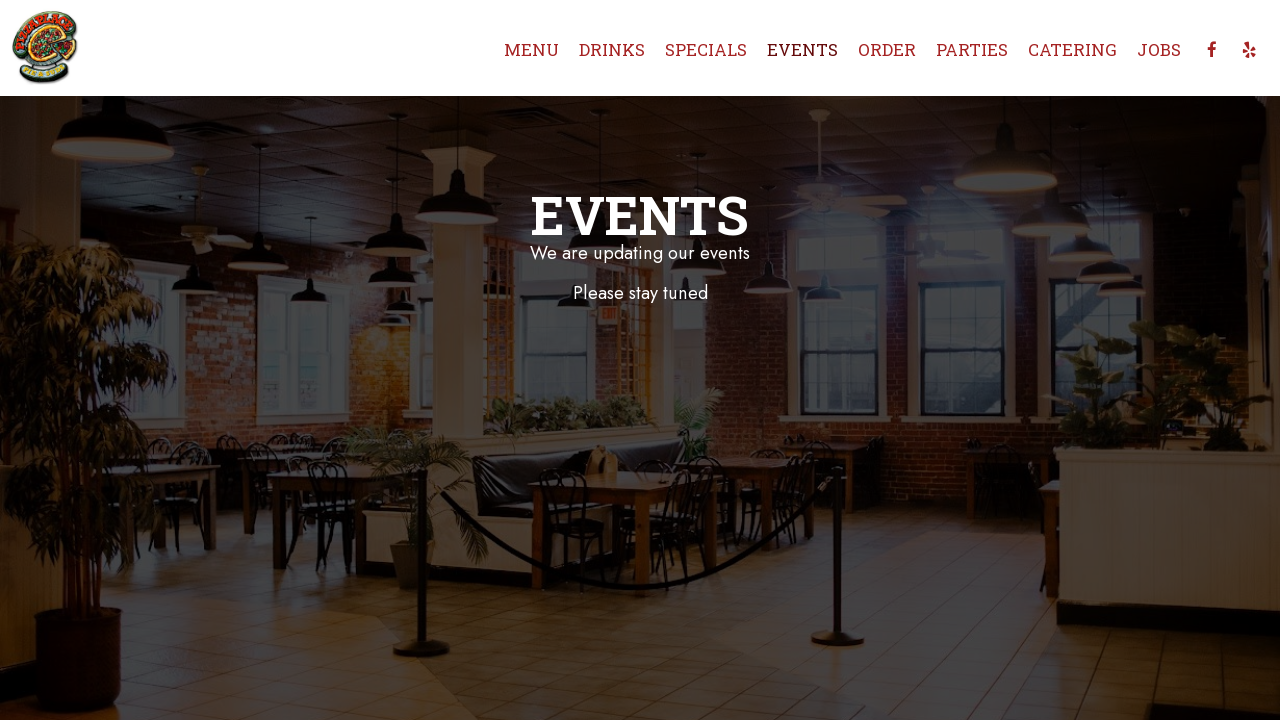

--- FILE ---
content_type: text/css; charset=utf-8
request_url: https://pizzaplacewesterly.com/css/custom.css?v1676991648&domain=pizzaplacewesterly.com
body_size: 4815
content:
@import url("//fonts.googleapis.com/css2?family=Jost:ital,wght@0,400;0,700;1,400&family=Roboto+Slab:wght@400;700&display=swap");
/*
 Heading fonts: Roboto Slab, serif
 Body fonts: Jost, sans-serif
 Subheading fonts: Jost, sans-serif
 Navigtion fonts: Roboto Slab, serif
 Button fonts: Jost, sans-serif
*/
body {
  font-family: "Jost", sans-serif;
}

h1, h2, h3, h4, h5, h6 {
  font-family: "Roboto Slab", serif;
}

p {
  font-weight: 400;
}

.navbar.nav-v6 .header-logo {
  max-width: 70px;
}

.navbar.nav-v6 .container {
  width: 80%;
}

.navbar-regular.nav-v6 .navbar-nav > li > a,
.nav-v6-drop li.drop-down-link div.drop-down {
  font-family: "Roboto Slab", serif;
  font-weight: 400;
  font-size: 1.2em;
  border-right: none !important;
  padding: 0 10px;
  text-transform: uppercase;
}

.navbar.nav-v6 .social-square .contact-icon:hover i {
  color: #fff;
}

/* NAV_V8 navigation with centered logo */
/* END NAV_V8 navigation with centered logo */
.section-header,
.about-us-v8-content .text-wrapper h1,
.about-us-v7-content .text-wrapper h1,
.specials-v3.home-specials h1,
.specials h1,
.events-container h1,
.about-us-page .about-us-s1-content h1,
.custom-modal .newsletter-popup .section-header {
  text-transform: uppercase;
  font-family: "Roboto Slab", serif;
  font-weight: 700;
  font-size: 4.2em;
}

.about-us-v8-content .text-wrapper h2,
.reviews-v2-wrapper h2,
.tmt-section h2,
.map-newsletter h2 {
  font-family: "Jost", sans-serif;
  text-transform: uppercase;
  font-size: 1.5em;
}

.custom-temp-btn,
.uk-overlay-panel a.custom-temp-btn,
.on-cover-content .section-wrapper a.custom-temp-btn,
.about-us-v7-content .text-wrapper .text-content .custom-temp-btn,
.about-us-v8-wrapper a.custom-temp-btn,
.custom-about-us-v8-wrapper.about-us-v8-wrapper a.custom-temp-btn,
.map-newsletter .sph-email-subscription .sph-submit-button,
.custom-modal .newsletter-popup .sph-email-subscription .sph-submit-button,
.addtocalendar.atc-style-blue .atcb-link,
.specials-v3.home-specials div a.custom-temp-btn,
.food-menu-nav .food-menu-nav-item,
.locations-page .food-menu-nav .food-menu-nav-item,
.locations-page .location-info-item .custom-temp-btn {
  padding: 8px 40px;
  text-transform: uppercase;
  background-color: #fff;
  background: #fff;
  color: #A52323;
  border-width: 2px;
  border-style: solid;
  border-color: #fff;
  font-family: "Jost", sans-serif;
  font-weight: 700;
  font-size: 18px;
  box-shadow: none;
  border-radius: 0;
  transition: all 0.3s ease-in-out;
  line-height: 1.4em;
}

.custom-temp-btn:hover,
.custom-temp-btn:focus,
.custom-temp-btn:active,
.uk-overlay-panel a.custom-temp-btn:hover,
.on-cover-content .section-wrapper a.custom-temp-btn:hover,
.about-us-v7-content .text-wrapper .text-content .custom-temp-btn:hover,
.about-us-v8-wrapper a.custom-temp-btn:hover,
.custom-about-us-v8-wrapper.about-us-v8-wrapper a.custom-temp-btn:hover,
.specials-v3.home-specials div a.custom-temp-btn:hover,
.map-newsletter .sph-email-subscription .sph-submit-button:hover,
.custom-modal .newsletter-popup .sph-email-subscription .sph-submit-button:hover,
.addtocalendar.atc-style-blue .atcb-link:hover,
.tmt-section a.custom-temp-btn:hover,
.food-menu-nav .food-menu-nav-item:hover,
.food-menu-nav .food-menu-nav-item:focus,
.food-menu-nav .food-menu-nav-item.active,
.locations-page .food-menu-nav .food-menu-nav-item:hover,
.locations-page .food-menu-nav .food-menu-nav-item:focus,
.locations-page .food-menu-nav .food-menu-nav-item.active,
.locations-page .location-info-item .custom-temp-btn:hover,
.locations-page .location-info-item .custom-temp-btn:focus {
  text-decoration: none;
  background-color: #A52323;
  background: #A52323;
  color: #fff;
  border-width: 2px;
  border-style: solid;
  border-color: #fff;
  opacity: 1;
}

.custom-about-us-v8-wrapper.about-us-v8-wrapper a.custom-temp-btn, .order-tmt-section a.custom-temp-btn {
  background-color: #fff;
  background: #fff;
  color: #A52323;
  border-width: 2px;
  border-style: solid;
  border-color: #fff;
}

.about-us-v8-wrapper a.custom-temp-btn, .map-newsletter .sph-email-subscription .sph-submit-button,
.custom-modal .newsletter-popup .sph-email-subscription .sph-submit-button, .food-menu-nav .food-menu-nav-item {
  background-color: #A52323;
  background: #A52323;
  color: #fff;
  border-width: 2px;
  border-style: solid;
  border-color: #A52323;
}

.custom-about-us-v8-wrapper.about-us-v8-wrapper a.custom-temp-btn:hover, .order-tmt-section a.custom-temp-btn:hover,
.order-tmt-section a.custom-temp-btn:focus,
.order-tmt-section a.custom-temp-btn:active {
  background-color: #000;
  background: #000;
  color: #fff;
  border-width: 2px;
  border-style: solid;
  border-color: #000;
}

.about-us-v8-wrapper a.custom-temp-btn:hover, .map-newsletter .sph-email-subscription .sph-submit-button:hover,
.custom-modal .newsletter-popup .sph-email-subscription .sph-submit-button:hover, .food-menu-nav .food-menu-nav-item:hover,
.food-menu-nav .food-menu-nav-item:focus,
.food-menu-nav .food-menu-nav-item.active {
  background-color: #000;
  background: #000;
  color: #fff;
  border-width: 2px;
  border-style: solid;
  border-color: #000;
}

/*HOMEPAGE*/
/* Slideshow and cover content */
.uk-overlay-background {
  background: rgba(0, 0, 0, 0.5);
}

.on-cover-content .section-wrapper .section-header,
.uk-overlay-panel h1 {
  margin-top: 70px;
  text-transform: uppercase;
  font-family: "Roboto Slab", serif;
  font-weight: 700;
  font-size: 4.2em;
}

.uk-dotnav-contrast > * > * {
  background: #fff;
  border: 1px solid #fff;
  opacity: 0.5;
}

.uk-dotnav-contrast > .uk-active > *,
.uk-dotnav-contrast > * > :focus,
.uk-dotnav-contrast > * > :hover {
  background: #A52323;
  border: 1px solid #fff;
  opacity: 1;
  transform: scale(1);
}

/* Slideshow and cover content end*/
/*Banner section*/
.banner-section {
  padding: 30px 0;
}

.banner-section h1 {
  font-family: "Jost", sans-serif;
  font-size: 1.3em;
  text-transform: none;
}

.banner-section .banner-pin {
  color: #000;
  font-size: 1.1em;
}

.banner-section .banner-pin:hover,
.banner-section .banner-pin:focus,
.banner-section .banner-pin.active {
  color: #A52323;
}

/*Banner section end*/
/*About us section*/
#aboutus_v8:before {
  background-attachment: scroll;
}

.about-us-v8-wrapper:before {
  background-position: center;
}

.about-us-v8-content .text-wrapper h2 {
  margin-top: 10px;
  margin-bottom: 20px;
  color: #650B0B;
}

/*About us section end*/
/*Custom about us section*/
.about-us-v8-wrapper.custom-about-us-v8-wrapper:before {
  background-position: center;
}

.custom-about-us-v8-wrapper .about-us-v8-content .text-wrapper h2 {
  color: #fff;
}

/*Custom about us section end*/
/*TMT section*/
.tmt-section h1 {
  margin-top: 20px;
  margin-bottom: 0;
}

.tmt-section h2 {
  margin-top: 10px;
}

.tmt-section p {
  font-size: 1.3em;
  margin: 20px auto;
}

.tmt-section a.custom-temp-btn {
  margin: 0 5px 20px;
}

.reservations-tmt-section {
  background-position: center;
}

.order-tmt-section {
  background-position: center;
}

.private-parties-tmt-section {
  background-position: center;
}

.catering-tmt-section {
  background-position: center;
}

.jobs-tmt-section {
  background-position: center;
}

/*TMT section end*/
/*Gallery section  V1*/
.gallery .section-header {
  color: #fff;
  margin-top: 0;
  margin-bottom: 20px;
}

.gallery-item {
  padding: 20px;
}

/*Gallery section end*/
.fancybox-skin {
  border-radius: 0;
}

/*Reviews section*/
.reviews-v2-wrapper {
  background-position: center !important;
}

.reviews-v2-wrapper {
  background-size: cover !important;
  background-attachment: scroll !important;
}

.reviews-v2-wrapper h1 {
  margin-top: 20px;
  color: #fff;
}

.reviews-v2-wrapper .container {
  padding-top: 20px;
}

.reviews-v2-wrapper h1 {
  margin-bottom: 0;
}

.reviews-v2-wrapper h2 {
  margin-top: 0;
  color: #fff;
}

.reviews-v2-wrapper h3 {
  font-family: "Jost", sans-serif;
  text-transform: capitalize;
  margin: 20px auto 15px;
  color: #fff;
}

.reviews-v2-wrapper h3 .fa.fa-star {
  color: #fff;
  font-size: 0.8em;
}

.reviews-v2-wrapper .review-quote {
  color: #fff;
  opacity: 1;
}

.reviews-v2-wrapper .review-text {
  padding-top: 0;
}

.reviews-v2-wrapper .review-text p {
  line-height: 1.5em;
  font-style: italic;
  font-weight: 400;
}

.owl-theme .owl-dots .owl-dot button {
  background: #fff;
  border: 1px solid #fff;
  opacity: 0.5;
}

.owl-theme .owl-dots .owl-dot.active button,
.owl-theme .owl-dots .owl-dot:hover button {
  background: #fff;
  border: 1px solid #fff;
  opacity: 1;
}

/*Reviews section end*/
/*Newsletter section*/
.map-newsletter {
  border-right: none;
}

.map-newsletter .text-wrapper:before {
  background-color: #fff;
}

.map-newsletter .text-wrapper:before {
  background-position: top left;
  background-attachment: scroll;
}

.map-newsletter .section-header {
  color: #000;
}

.map-newsletter h2 {
  color: #650B0B;
}

.map-newsletter .sph-email-subscription h2 {
  font-family: "Jost", sans-serif;
  color: #000;
  font-weight: 400;
  font-size: 1.3em;
}

.map-newsletter .sph-email-subscription .sph-email-input {
  padding: 9px 5px;
  color: #000;
  border-bottom: 1px solid #000;
}

.map-newsletter .sph-email-subscription input::-webkit-input-placeholder {
  color: #000;
}

.map-newsletter .sph-email-subscription input:-moz-placeholder { /* Firefox 18- */
  color: #000;
}

.map-newsletter .sph-email-subscription input::-moz-placeholder { /* Firefox 19+ */
  color: #000;
}

.map-newsletter .sph-email-subscription input:-ms-input-placeholder {
  color: #000;
}

.map-newsletter .bar {
  top: -6px;
}

.map-newsletter .bar:before,
.map-newsletter .bar:after {
  background: #000;
}

.googlemap-v3-wrapper .triangle {
  display: none;
}

.sph-response-message {
  font-size: 1.3em;
  color: #000;
}

.googlemap-v3-wrapper input:-webkit-autofill,
.googlemap-v3-wrapper input:-webkit-autofill:hover,
.googlemap-v3-wrapper input:-webkit-autofill:focus,
.googlemap-v3-wrapper input:-webkit-autofill:active {
  -webkit-text-fill-color: #000;
  color: #000 !important;
}

/*Newsletter section end*/
/*Newsletter popup section*/
.custom-modal .modal-content {
  background-image: url("https://static.spotapps.co/website_images/ab_websites/116221_website/news_bg2.jpg");
  background-size: cover;
  background-position: top left;
  background-color: #fff;
}

.custom-modal .newsletter-popup .section-header {
  color: #000;
}

.custom-modal .newsletter-popup .sph-email-subscription h2,
.custom-modal .newsletter-popup .sph-email-subscription label h2 {
  font-family: "Jost", sans-serif;
  font-size: 1.3em;
  color: #000;
}

.custom-modal .newsletter-popup .sph-email-subscription .sph-email-input {
  color: #000;
  border: 1px solid #000;
  background: transparent;
  padding: 9px 5px;
}

.custom-modal .newsletter-popup .sph-email-subscription .sph-email-input::-webkit-input-placeholder {
  color: #000;
}

.custom-modal .newsletter-popup .sph-email-subscription .sph-email-input:-moz-placeholder { /* Firefox 18- */
  color: #000;
}

.custom-modal .newsletter-popup .sph-email-subscription .sph-email-input::-moz-placeholder { /* Firefox 19+ */
  color: #000;
}

.custom-modal .newsletter-popup .sph-email-subscription .sph-email-input:-ms-input-placeholder {
  color: #000;
}

.custom-modal .newsletter-popup .sph-email-subscription input:-webkit-autofill,
.custom-modal .newsletter-popup .sph-email-subscription input:-webkit-autofill:hover,
.custom-modal .newsletter-popup .sph-email-subscription input:-webkit-autofill:focus,
.custom-modal .newsletter-popup .sph-email-subscription input:-webkit-autofill:active {
  -webkit-text-fill-color: #000;
  color: #000 !important;
}

/*Newsletter popup section end*/
/*Contact section*/
.contact-v3 {
  background-color: #650B0B;
  color: #fff;
}

.contact-v3 .contact-us p {
  margin: 0;
}

.contact-v3 .days {
  padding: 0;
  text-transform: capitalize;
}

.contact-v3 .from-to {
  text-transform: lowercase;
}

.contact-v3 a {
  text-decoration: none;
  color: #fff;
}

.contact-v3 a:focus {
  color: #fff;
}

/*Contact section end*/
.footer-v2-wrapper p {
  font-size: 1.3em;
}

/*HOMEPAGE END*/
/*ABOUT US PAGE*/
.about-page-content .about-us-v7-content .text-wrapper .text-content {
  padding: 40px 6%;
}

/*ABOUT US PAGE END*/
/*FOOD AND DRINKS PAGE*/
.food-menu-page .food-menu-v2-wrapper,
.drink-menu-page .drink-menu-v2-wrapper {
  padding-top: 85px;
}

.food-menu-v2-wrapper .section-header,
.drink-menu-v2-wrapper .section-header {
  color: #000;
}

.food-menu-nav .food-menu-nav-item {
  padding: 8px 40px;
}

.food-menu-grid-item-content {
  border-radius: 0;
}

.drink-menu .food-menu-page h2,
.drink-menu .drink-menu-page h2,
.food-menu-grid h2 {
  font-family: "Roboto Slab", serif;
  text-transform: uppercase;
  font-size: 2em;
  color: #000;
}

.food-menu-grid h3,
.food-menu-grid .food-price {
  font-family: "Jost", sans-serif;
  font-size: 1.3em;
  color: #000;
}

.food-menu-grid p,
.food-menu-grid .food-item-description {
  font-size: 1.2em;
}

.food-menu-grid-item-content .food-menu-content {
  border-left: 1px solid #A52323;
}

/*FOOD AND DRINKS PAGE END*/
/*SPECIALS PAGE*/
.onespecial {
  font-size: 1.3em;
}

.specials h1 {
  color: #fff;
}

.specials h2 {
  color: #fff;
}

/*SPECIALS PAGE END*/
/*EVENTS PAGE*/
.events-container h1 {
  color: #fff;
}

.events-container h2 {
  font-weight: 400;
  font-size: 2em;
  color: #fff;
}

.events-container h3,
.events-container .event-info-text p,
.events-container .event-time {
  font-family: "Jost", sans-serif;
}

.atc-style-blue .atcb-list {
  width: 100%;
}

/*EVENTS PAGE END*/
/*GIFT CARDS PAGE*/
.gift-cards-page h1 {
  margin-top: 35px;
}

/*GIFT CARDS PAGE END*/
.drink-menu .pagecontent {
  padding-top: 150px;
}

.empty-content-message h2,
.empty-content-message h3,
.food-menu-page .empty-content-message h2,
.food-menu-page .empty-content-message h3 {
  text-transform: none;
  text-align: center;
  font-family: "Jost", sans-serif;
  font-size: 1.3em;
}

@media (max-width: 1400px) {
  .navbar.nav-v6 .header-logo {
    left: 10px;
  }
  .navbar.nav-v6 .container {
    width: 100%;
  }
  .section-header,
.about-us-v8-content .text-wrapper h1,
.about-us-v7-content .text-wrapper h1,
.specials-v3.home-specials h1,
.specials h1,
.events-container h1,
.about-us-page .about-us-s1-content h1,
.custom-modal .newsletter-popup .section-header {
    font-size: 3.8em;
  }
  .about-us-v8-content .text-wrapper h2,
.tmt-section h2,
.reviews-v2-wrapper h2,
.map-newsletter h2 {
    font-size: 1.4em;
  }
  .on-cover-content .section-wrapper .section-header,
.uk-overlay-panel h1 {
    font-size: 3.8em;
  }
  .about-us-page .about-us-s1-content img {
    max-width: 200px;
  }
  .specials h2 {
    font-size: 1.3em;
  }
  .empty-content-message h2,
.empty-content-message h3,
.food-menu-page .empty-content-message h2,
.food-menu-page .empty-content-message h3 {
    font-size: 1.3em;
  }
}
@media (max-width: 1200px) {
  .navbar.nav-v6 .header-logo {
    max-width: 50px;
  }
  .navbar-regular.nav-v6 .navbar-nav > li > a {
    font-size: 1.1em;
  }
  .section-header,
.about-us-v8-content .text-wrapper h1,
.about-us-v7-content .text-wrapper h1,
.specials-v3.home-specials h1,
.specials h1,
.events-container h1,
.about-us-page .about-us-s1-content h1,
.custom-modal .newsletter-popup .section-header {
    font-size: 3.4em;
  }
  .about-us-v8-content .text-wrapper h2,
.tmt-section h2,
.reviews-v2-wrapper h2,
.map-newsletter h2 {
    font-size: 1.3em;
  }
  p {
    font-size: 1.2em;
  }
  .on-cover-content .section-wrapper .section-header,
.uk-overlay-panel h1 {
    font-size: 3.4em;
  }
  .banner-section {
    padding: 25px 0;
  }
  .banner-section h1 {
    font-size: 1.2em;
  }
  .tmt-section p {
    font-size: 1.2em;
  }
  .googlemap-v3-wrapper .map-item,
#map-v3-container {
    min-height: 460px;
  }
  .map-newsletter .sph-email-subscription h2 {
    font-size: 1.2em;
  }
  .sph-response-message {
    font-size: 1.2em;
  }
  .custom-modal .newsletter-popup .sph-email-subscription h2,
.custom-modal .newsletter-popup .sph-email-subscription label h2 {
    font-size: 1.2em;
  }
  .contact-v3 .contact-location,
.contact-v3 .hours,
.contact-v3 .find-us {
    font-size: 1.1em;
  }
  .footer-v2-wrapper a {
    font-size: 1.1em;
  }
  .about-us-page .about-us-s1-content img {
    max-width: 150px;
  }
  .drink-menu .food-menu-page h2,
.drink-menu .drink-menu-page h2 {
    font-size: 1.8em;
  }
  .food-menu-grid h3,
.food-menu-grid .food-price {
    font-size: 1.2em;
  }
  .food-menu-grid p,
.food-menu-grid .food-item-description {
    font-size: 1.1em;
  }
  .onespecial {
    font-size: 1.2em;
  }
  .events-container h2 {
    font-size: 1.8em;
  }
  .events-container h3,
.events-container .event-info-text p,
.events-container .event-time {
    font-size: 1.2em;
  }
  .empty-content-message h2,
.empty-content-message h3,
.food-menu-page .empty-content-message h2,
.food-menu-page .empty-content-message h3 {
    font-size: 1.2em;
  }
}
@media (max-width: 1024px) {
  #aboutus_v8:before,
#aboutus_v8_custom:before {
    background-attachment: scroll;
  }
}
@media (max-width: 1023px) {
  .navbar-regular.nav-v6 .navbar-nav > li > a {
    font-size: 1em;
  }
  .section-header,
.about-us-v8-content .text-wrapper h1,
.about-us-v7-content .text-wrapper h1,
.specials-v3.home-specials h1,
.specials h1,
.events-container h1,
.about-us-page .about-us-s1-content h1,
.custom-modal .newsletter-popup .section-header {
    font-size: 3em;
  }
  .custom-temp-btn,
.uk-overlay-panel a.custom-temp-btn,
.on-cover-content .section-wrapper a.custom-temp-btn,
.about-us-v7-content .text-wrapper .text-content .custom-temp-btn,
.about-us-v8-wrapper a.custom-temp-btn,
.custom-about-us-v8-wrapper.about-us-v8-wrapper a.custom-temp-btn,
.map-newsletter .sph-email-subscription .sph-submit-button,
.custom-modal .newsletter-popup .sph-email-subscription .sph-submit-button,
.addtocalendar.atc-style-blue .atcb-link,
.specials-v3.home-specials div a.custom-temp-btn,
.food-menu-nav .food-menu-nav-item {
    font-size: 16px;
  }
  .on-cover-content .section-wrapper .section-header,
.uk-overlay-panel h1 {
    font-size: 3em;
  }
  .about-us-v8-wrapper:before {
    background-position: center center;
  }
  .about-us-v8-wrapper.custom-about-us-v8-wrapper:before {
    background-position: center center;
  }
  .reservations-tmt-section {
    background-position: center;
  }
  .order-tmt-section {
    background-position: center;
  }
  .private-parties-tmt-section {
    background-position: center;
  }
  .catering-tmt-section {
    background-position: center;
  }
  .jobs-tmt-section {
    background-position: center;
  }
  .reviews-v2-wrapper {
    background-position: center !important;
  }
  .reviews-v2-wrapper h3 {
    font-size: 1.1em;
  }
  .reviews-v2-wrapper .review-text p {
    font-size: 1.1em;
  }
  .map-newsletter .text-wrapper:before {
    background-position: center center;
  }
  .about-us-page .about-us-s1-content img {
    max-width: 100px;
  }
  .about-page-content .about-us-v7-content .text-wrapper .text-content,
.about-us-v7-content .text-wrapper h1 {
    text-align: center;
  }
  .about-page-content .about-us-v7-content .text-wrapper .text-content p {
    text-align: center !important;
  }
  .onespecial {
    font-size: 1.1em;
  }
  .specials h2 {
    font-size: 1.2em;
  }
  .empty-content-message h2,
.empty-content-message h3,
.food-menu-page .empty-content-message h2,
.food-menu-page .empty-content-message h3 {
    font-size: 1.2em;
  }
}
@media (max-width: 991px) {
  .navbar.nav-v6 .header-logo {
    max-width: 50px;
  }
  .navbar.nav-v6 .socialnav {
    display: none;
  }
  .navbar-right {
    margin-right: 0;
  }
  .map-newsletter .bar {
    top: 0;
  }
  .about-us-page .about-us-s1-content {
    text-align: center !important;
  }
}
@media (max-width: 769px) {
  .navbar-collapse.collapse {
    padding-bottom: 0;
  }
}
@media (max-width: 767px) {
  .navbar.nav-v6 .header-logo {
    max-width: 70px;
    left: 5px;
  }
  .navbar-regular.nav-v6 .navbar-nav > li > a,
.nav-v6-drop li.drop-down-link div.drop-down {
    font-size: 1.1em;
    padding: 6px 15px;
  }
  .navbar.nav-v6 .socialnav {
    display: inline-block;
  }
  .drink-menu .navbar-regular.nav-v6.nav-v4 .navbar-nav > li > a,
.navbar-regular.nav-v6.nav-v4.nav-scroll .navbar-nav > li > a {
    background-color: #fff;
  }
  .navbar-regular.nav-v6 .navbar-nav > li > a:hover,
.navbar-regular.nav-v6 .navbar-nav > .active > a,
.navbar-regular.nav-v6 .navbar-nav > .active > a:focus,
.navbar-regular.nav-v6 .navbar-nav > .active > a:hover {
    background-color: #A52323 !important;
    color: #fff !important;
  }
  li.drop-down-link .sub-menu {
    padding: 0 30px 5px 30px;
  }
  .section-header,
.about-us-v8-content .text-wrapper h1,
.about-us-v7-content .text-wrapper h1,
.specials-v3.home-specials h1,
.specials h1,
.events-container h1,
.about-us-page .about-us-s1-content h1,
.custom-modal .newsletter-popup .section-header {
    font-size: 2.6em;
  }
  .about-us-v8-content .text-wrapper h2,
.tmt-section h2,
.reviews-v2-wrapper h2,
.map-newsletter h2 {
    font-size: 1.2em;
  }
  p {
    font-size: 1.1em;
  }
  .navbar-fixed-bottom.nav-v1 .bottom-list-item a {
    text-transform: uppercase;
    font-family: "Jost", sans-serif;
    font-size: 14px;
    padding: 15px 5px;
  }
  .on-cover-content .section-wrapper .section-header,
.uk-overlay-panel h1 {
    font-size: 2em;
  }
  .banner-section {
    padding: 15px 0;
  }
  .banner-section h1 {
    font-size: 1.1em;
  }
  .about-us-v8-content .text-wrapper {
    text-align: center;
  }
  .about-us-v8-content .text-wrapper p {
    text-align: center !important;
  }
  .tmt-section {
    padding: 2em 0;
  }
  .tmt-section p {
    font-size: 1.1em;
  }
  .gallery-item {
    padding: 10px;
  }
  .reviews-v2-wrapper h3 {
    font-size: 1em;
  }
  .reviews-v2-wrapper .review-text p {
    font-size: 1em;
  }
  .googlemap-v3-wrapper .map-item.map-newsletter {
    min-height: 440px;
  }
  .map-newsletter .text-wrapper .text-content {
    top: -10px;
  }
  .map-newsletter .sph-email-subscription h2 {
    font-size: 1.1em;
  }
  .sph-response-message {
    font-size: 1.1em;
  }
  .custom-modal .newsletter-popup .sph-email-subscription h2,
.custom-modal .newsletter-popup .sph-email-subscription label h2 {
    font-size: 1.1em;
  }
  .footer-v2-wrapper p {
    font-size: 1.1em;
  }
  .footer-v2-wrapper a {
    font-size: 1em;
  }
  .about-us-page .about-us-s1-content img {
    max-width: 70px;
  }
  .food-menu-page .food-menu-v2-wrapper,
.drink-menu-page .drink-menu-v2-wrapper {
    padding-top: 45px;
  }
  .food-menu-nav .food-menu-nav-item {
    padding: 7px 20px;
    border: none;
    border-bottom: 2px solid #000;
  }
  .food-menu-nav .food-menu-nav-item:hover,
.food-menu-nav .food-menu-nav-item:focus,
.food-menu-nav .food-menu-nav-item.active {
    border: none;
    border-bottom: 2px solid #000;
  }
  .food-menu-nav .food-menu-nav-item:first-of-type {
    border-top: 2px solid #000;
  }
  .drink-menu .food-menu-page h2,
.drink-menu .drink-menu-page h2 {
    font-size: 1.6em;
  }
  .food-menu-grid h3,
.food-menu-grid .food-price {
    font-size: 1.1em;
  }
  .food-menu-grid p,
.food-menu-grid .food-item-description {
    font-size: 1.05em;
  }
  .events-container .container {
    margin-bottom: 150px;
  }
  .events-container h2 {
    font-size: 1.6em;
  }
  .events-container h3,
.events-container .event-info-text p,
.events-container .event-time {
    font-size: 1.1em;
  }
  .drink-menu .pagecontent {
    padding-top: 70px;
  }
  .empty-content-message h2,
.empty-content-message h3,
.food-menu-page .empty-content-message h2,
.food-menu-page .empty-content-message h3 {
    font-size: 1.1em;
  }
}
@media (max-width: 320px) {
  .section-header,
.about-us-v8-content .text-wrapper h1,
.about-us-v7-content .text-wrapper h1,
.specials-v3.home-specials h1,
.specials h1,
.events-container h1,
.about-us-page .about-us-s1-content h1,
.custom-modal .newsletter-popup .section-header {
    font-size: 2.2em;
  }
  .about-us-v8-content .text-wrapper h2,
.tmt-section h2,
.reviews-v2-wrapper h2,
.map-newsletter h2 {
    font-size: 1.1em;
  }
  .navbar-fixed-bottom.nav-v1 .bottom-list-item a {
    font-size: 12px;
  }
  .on-cover-content .section-wrapper .section-header,
.uk-overlay-panel h1 {
    font-size: 1.8em;
  }
  .footer-v2-wrapper a {
    font-size: 0.9em;
  }
  .empty-content-message h2,
.empty-content-message h3,
.food-menu-page .empty-content-message h2,
.food-menu-page .empty-content-message h3 {
    font-size: 1.1em;
  }
}
/* START website specific style */
.about-us-s1-wrapper.section-wrapper {
  margin-top: 80px;
}

video#coverVideo {
  margin-top: 80px;
}

@media (max-width: 767px) {
  .about-us-s1-wrapper.section-wrapper {
    margin-top: 60px;
  }
}
@media (max-width: 1023px) {
  video#coverVideo {
    margin-top: 60px;
  }
}